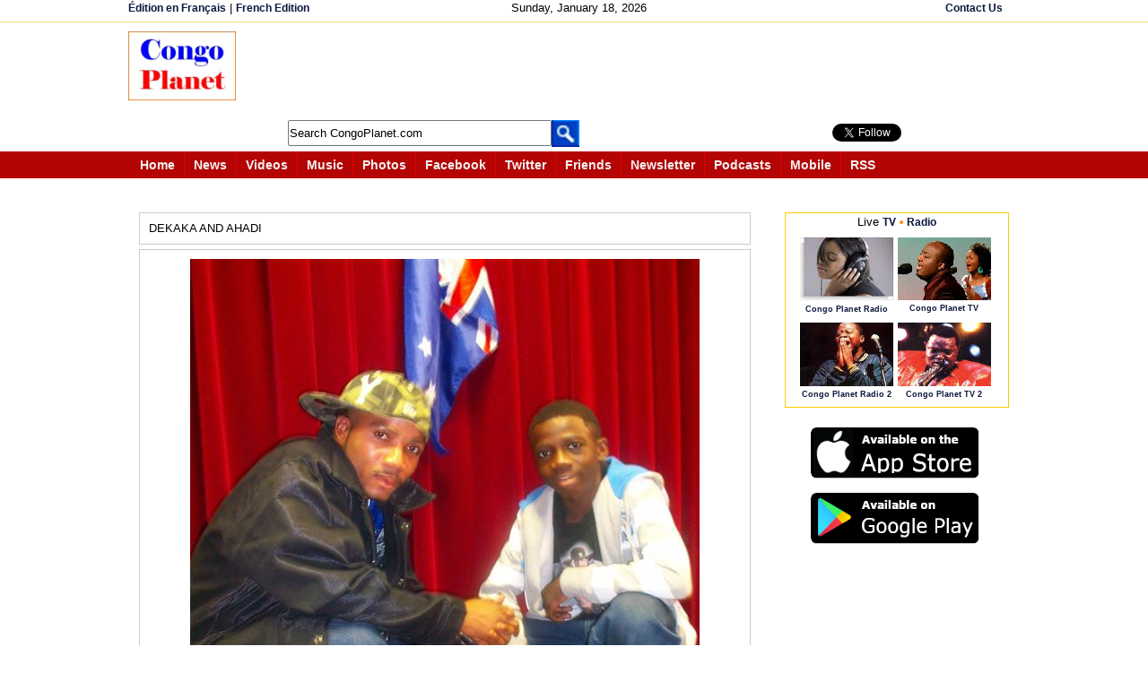

--- FILE ---
content_type: text/html; charset=utf-8
request_url: https://accounts.google.com/o/oauth2/postmessageRelay?parent=https%3A%2F%2Fwww.congoplanet.com&jsh=m%3B%2F_%2Fscs%2Fabc-static%2F_%2Fjs%2Fk%3Dgapi.lb.en.2kN9-TZiXrM.O%2Fd%3D1%2Frs%3DAHpOoo_B4hu0FeWRuWHfxnZ3V0WubwN7Qw%2Fm%3D__features__
body_size: 161
content:
<!DOCTYPE html><html><head><title></title><meta http-equiv="content-type" content="text/html; charset=utf-8"><meta http-equiv="X-UA-Compatible" content="IE=edge"><meta name="viewport" content="width=device-width, initial-scale=1, minimum-scale=1, maximum-scale=1, user-scalable=0"><script src='https://ssl.gstatic.com/accounts/o/2580342461-postmessagerelay.js' nonce="h2GohIdTo2NwdlwiRbkHVA"></script></head><body><script type="text/javascript" src="https://apis.google.com/js/rpc:shindig_random.js?onload=init" nonce="h2GohIdTo2NwdlwiRbkHVA"></script></body></html>

--- FILE ---
content_type: text/html; charset=utf-8
request_url: https://www.google.com/recaptcha/api2/aframe
body_size: 180
content:
<!DOCTYPE HTML><html><head><meta http-equiv="content-type" content="text/html; charset=UTF-8"></head><body><script nonce="inNII0f2aA_WpTPCm7Ht-g">/** Anti-fraud and anti-abuse applications only. See google.com/recaptcha */ try{var clients={'sodar':'https://pagead2.googlesyndication.com/pagead/sodar?'};window.addEventListener("message",function(a){try{if(a.source===window.parent){var b=JSON.parse(a.data);var c=clients[b['id']];if(c){var d=document.createElement('img');d.src=c+b['params']+'&rc='+(localStorage.getItem("rc::a")?sessionStorage.getItem("rc::b"):"");window.document.body.appendChild(d);sessionStorage.setItem("rc::e",parseInt(sessionStorage.getItem("rc::e")||0)+1);localStorage.setItem("rc::h",'1768739207891');}}}catch(b){}});window.parent.postMessage("_grecaptcha_ready", "*");}catch(b){}</script></body></html>